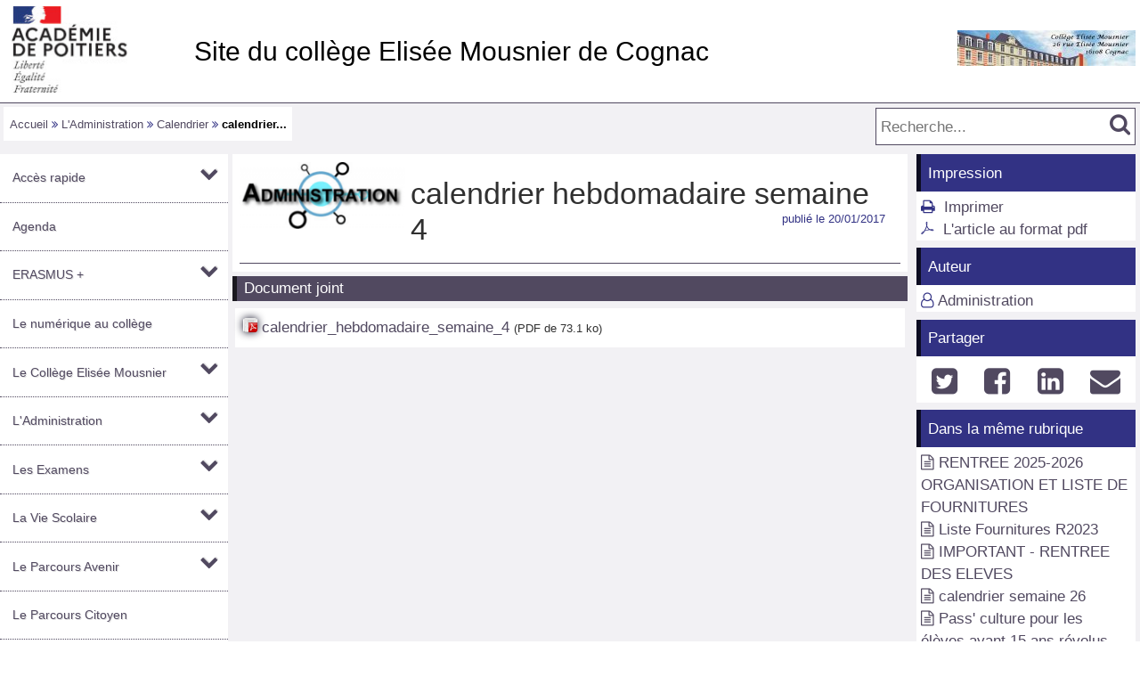

--- FILE ---
content_type: text/html; charset=utf-8
request_url: https://etab.ac-poitiers.fr/coll-elisee-mousnier-cognac/spip.php?article544
body_size: 24211
content:
<!DOCTYPE html>
<html lang="fr">
<head>
<meta http-equiv="Content-Type" content="text/html; charset=utf-8" />
<meta name="viewport" content="width=device-width,initial-scale=1" />
<link rel="SHORTCUT ICON" href="/favicon.ico" />

 <link rel="stylesheet" href="sites/coll-elisee-mousnier-cognac/acadp/etab_css.css?6093C516" type="text/css" />
<!--[if (gte IE 6)&(lt IE 9)]>
<link rel="stylesheet" href="sites/coll-elisee-mousnier-cognac/acadp/ap_ie9.css?6093C516" type="text/css" />
<script src="plugins-dist/acadpoitiers/respond.min.js"></script>
<![endif]-->
<!-- insert_head_css -->
<script src="plugins-dist/acadpoitiers/acadpoitiers.js"></script>
<script type="text/x-mathjax-config">
MathJax.Hub.Config({
tex2jax: {
	inlineMath: [ ['$','$'] ],
	processEscapes: true
}
});
</script><link rel="alternate" type="application/rss+xml" title="Syndiquer tout le site" href="spip.php?page=backend" />
<title>calendrier hebdomadaire semaine 4 - Site du coll&#232;ge Elis&#233;e Mousnier de Cognac - P&#233;dagogie - Acad&#233;mie de Poitiers</title>
 


 

<meta name="description" content="&#034;calendrier hebdomadaire semaine 4&#034; dans la rubrique &#034;Calendrier&#034;" />


<meta property="og:url" content="https://etab.ac-poitiers.fr/coll-elisee-mousnier-cognac/spip.php?article544" />
<meta property="og:type" content="article" />
<meta property="og:title" content="calendrier hebdomadaire semaine 4" />
<meta property="og:description" content="&#034;calendrier hebdomadaire semaine 4&#034; dans la rubrique &#034;Calendrier&#034;" />
<meta property="og:image" content="https://etab.ac-poitiers.fr/sites/coll-elisee-mousnier-cognac/local/cache-vignettes/L200xH81/rubon82-b8e40.png" />
<!-- insert_head --><!-- ETAB -->

<style type="text/css">

#ap_imghead::before {
	content:attr(data-content);
	display:block;
	position:absolute;
	background-color:#FFFFFF;
	color:#000;
}

</style>
</head>

<body>
<div id="page">

 
	<div id="header">
<div class="ap_blanc">
<div class="bandeau_g">
<a href="https://www.ac-poitiers.fr/" title="Académie de Poitiers" target="_blank"><img src="/styles/images/logo_acadp.png" width="202" height="100" alt="Académie de Poitiers" ></a>
</div>
<div class="bandeau_c_centre">
<div class="ap_titre_site">
	<a href="https://etab.ac-poitiers.fr/coll-elisee-mousnier-cognac/" title="Accueil : Site du collège Elisée Mousnier de Cognac" style="font-size:1.8em;">
	Site du collège Elisée Mousnier de Cognac
	</a>
</div>
</div>
<div class="bandeau_d"><img class='spip_logo spip_logos' alt='Site du coll&#232;ge Elis&#233;e Mousnier de Cognac' src="sites/coll-elisee-mousnier-cognac/local/cache-vignettes/L200xH40/siteon0-9dfbb.jpg?1555427887" width='200' height='40' /></div>
</div></div>
	<div id="col_filaria_1">
<div class="ap_formrech ap_droite">
	<form action="spip.php" method="get">
		<input type="hidden" name="page" value="recherche" />
		<input type="text" name="recherche" id="recherche" value="" accesskey="4" placeholder="Recherche..." title="Recherche..." />
		<input type="submit" name="button" id="button" value="&#xf002;" title="Lancer la recherche" />
	</form>
</div><div class="ap_filari">
		<a href="https://etab.ac-poitiers.fr/coll-elisee-mousnier-cognac/">Accueil</a>


		<span class="apf_compl">&#xf101;</span>

		<a href="spip.php?rubrique82" title="L&#039;Administration">L'Administration</a>
<span class="apf_compl">&#xf101;</span>
		<a href="spip.php?rubrique106" title="Calendrier">Calendrier</a>

		<span class="apf_compl">&#xf101;</span> <span class="ici">calendrier...</span>

	</div><div class="ap_sep"></div>
	</div>
	<div id="col_menu">
<div id="menu">
	<label for="tm" id="toggle-menu" onclick>
<a href="https://www.ac-poitiers.fr/" title="Académie de Poitiers"><span class="apf_t15"></span></a><a href="https://etab.ac-poitiers.fr/coll-elisee-mousnier-cognac/" title="Accueil"><span class="apf_t15"></span>Site du collège Elisée Mousnier de Cognac</a>
	<span class="drop-icon" title="Menu"></span></label>
	<input id="tm" type="checkbox">
	<ul class="main-menu cf">


		<li><a href="spip.php?rubrique128">Accès rapide</a>
		<span class="drop-icon"></span>
		<input id="sm128" type="checkbox">
		<label class="drop-icon" for="sm128" onclick></label>
		<ul class="sub-menu">


			<li><a href="spip.php?rubrique124" class="menu-sansdev">ERASMUS DAYS</a>

			</li>


			<li><a href="spip.php?rubrique98" class="menu-sansdev">Stages 3ème</a>

			</li>

		</ul>

		</li>


		<li class="menu-top"><a href="spip.php?rubrique104" class="menu-sansdev">Agenda</a>

		</li>


		<li><a href="spip.php?rubrique125">ERASMUS +</a>
		<span class="drop-icon"></span>
		<input id="sm125" type="checkbox">
		<label class="drop-icon" for="sm125" onclick></label>
		<ul class="sub-menu">


			<li><a href="spip.php?rubrique144" class="menu-sansdev">Labellisation Euroscol</a>

			</li>

		</ul>

		</li>


		<li class="menu-top"><a href="spip.php?rubrique134" class="menu-sansdev">Le numérique au collège</a>

		</li>


		<li><a href="spip.php?rubrique6">Le Collège Elisée Mousnier</a>
		<span class="drop-icon"></span>
		<input id="sm6" type="checkbox">
		<label class="drop-icon" for="sm6" onclick></label>
		<ul class="sub-menu">


			<li><a href="spip.php?rubrique94" class="menu-sansdev">Les coordonnées</a>

			</li>


			<li><a href="spip.php?rubrique83">Les sites internet utiles</a>
			<span class="drop-icon"></span>
			<input id="sm83" type="checkbox">
			<label class="drop-icon" for="sm83" onclick></label>
			<ul class="sub-menu">


			<li><a href="spip.php?rubrique84" class="menu-sansdev">Le site de l'Académie de Poitiers :</a>

				</li>


			<li><a href="spip.php?rubrique85" class="menu-sansdev">Le site de l'Inspection Académique de la Charente</a>

				</li>


			<li><a href="spip.php?rubrique87" class="menu-sansdev">Le site du Conseil Départemental de la Charente</a>

				</li>


			<li><a href="spip.php?rubrique86" class="menu-sansdev">Le site du Ministère de l'Education nationale</a>

				</li>

			</ul>

			</li>


			<li><a href="spip.php?rubrique79" class="menu-sansdev">La communication aux familles</a>

			</li>


			<li><a href="spip.php?rubrique80" class="menu-sansdev">L'organigramme du collège</a>

			</li>

		</ul>

		</li>


		<li><a href="spip.php?rubrique82">L'Administration</a>
		<span class="drop-icon"></span>
		<input id="sm82" type="checkbox">
		<label class="drop-icon" for="sm82" onclick></label>
		<ul class="sub-menu">


			<li><a href="spip.php?rubrique135" class="menu-sansdev">Bourses des collèges</a>

			</li>


			<li><a href="spip.php?rubrique106" class="menu-sansdev">Calendrier</a>

			</li>


			<li><a href="spip.php?rubrique105" class="menu-sansdev">Conseil d'Administration</a>

			</li>


			<li><a href="spip.php?rubrique138" class="menu-sansdev">Fonds social</a>

			</li>


			<li><a href="spip.php?rubrique36">Gestion</a>
			<span class="drop-icon"></span>
			<input id="sm36" type="checkbox">
			<label class="drop-icon" for="sm36" onclick></label>
			<ul class="sub-menu">


			<li><a href="spip.php?rubrique139" class="menu-sansdev">Les modalités de règlement de la demi-pension</a>

				</li>


			<li><a href="spip.php?rubrique132" class="menu-sansdev">Sorties et voyages pédagogiques</a>

				</li>

			</ul>

			</li>


			<li><a href="spip.php?rubrique108" class="menu-sansdev">Sécurité</a>

			</li>


			<li><a href="spip.php?rubrique44">Services de santé</a>
			<span class="drop-icon"></span>
			<input id="sm44" type="checkbox">
			<label class="drop-icon" for="sm44" onclick></label>
			<ul class="sub-menu">


			<li><a href="spip.php?rubrique74" class="menu-sansdev">L'infirmière</a>

				</li>


			<li><a href="spip.php?rubrique75" class="menu-sansdev">Le médecin scolaire</a>

				</li>


			<li><a href="spip.php?rubrique76" class="menu-sansdev">L'assistante sociale</a>

				</li>

			</ul>

			</li>

		</ul>

		</li>


		<li><a href="spip.php?rubrique116">Les Examens</a>
		<span class="drop-icon"></span>
		<input id="sm116" type="checkbox">
		<label class="drop-icon" for="sm116" onclick></label>
		<ul class="sub-menu">


			<li><a href="spip.php?rubrique119" class="menu-sansdev">ASSR</a>

			</li>


			<li><a href="spip.php?rubrique117" class="menu-sansdev">DNB - Diplôme National du Brevet</a>

			</li>

		</ul>

		</li>


		<li><a href="spip.php?rubrique18">La Vie Scolaire</a>
		<span class="drop-icon"></span>
		<input id="sm18" type="checkbox">
		<label class="drop-icon" for="sm18" onclick></label>
		<ul class="sub-menu">


			<li><a href="spip.php?rubrique60" class="menu-sansdev">Les personnels et horaires d'ouverture</a>

			</li>


			<li><a href="spip.php?rubrique13" class="menu-sansdev">Le règlement intérieur</a>

			</li>

		</ul>

		</li>


		<li><a href="spip.php?rubrique112">Le Parcours Avenir</a>
		<span class="drop-icon"></span>
		<input id="sm112" type="checkbox">
		<label class="drop-icon" for="sm112" onclick></label>
		<ul class="sub-menu">


			<li><a href="spip.php?rubrique140" class="menu-sansdev">ORIENTATION</a>

			</li>

		</ul>

		</li>


		<li class="menu-top"><a href="spip.php?rubrique113" class="menu-sansdev">Le Parcours Citoyen</a>

		</li>


		<li class="menu-top"><a href="spip.php?rubrique114" class="menu-sansdev">Le Parcours d'Education Artistique et Culturelle - PEAC</a>

		</li>


		<li class="menu-top"><a href="spip.php?rubrique115" class="menu-sansdev">Le Parcours de Santé</a>

		</li>


		<li><a href="spip.php?rubrique19">Les activités pédagogiques</a>
		<span class="drop-icon"></span>
		<input id="sm19" type="checkbox">
		<label class="drop-icon" for="sm19" onclick></label>
		<ul class="sub-menu agauche ">


			<li><a href="spip.php?rubrique137" class="menu-sansdev">Enseignement facultatif du chant choral</a>

			</li>


			<li><a href="spip.php?rubrique123" class="menu-sansdev">Classe externalisée</a>

			</li>


			<li><a href="spip.php?rubrique61">Allemand</a>
			<span class="drop-icon"></span>
			<input id="sm61" type="checkbox">
			<label class="drop-icon" for="sm61" onclick></label>
			<ul class="sub-menu">


			<li><a href="spip.php?rubrique133" class="menu-sansdev">Découvrir l'allemand - Willkommen in Deutschland</a>

				</li>


			<li><a href="spip.php?rubrique95" class="menu-sansdev">Echange avec l'Allemagne</a>

				</li>


			<li><a href="spip.php?rubrique97" class="menu-sansdev">Ideenkiste - la boîte à idées</a>

				</li>

			</ul>

			</li>


			<li><a href="spip.php?rubrique62">Anglais</a>
			<span class="drop-icon"></span>
			<input id="sm62" type="checkbox">
			<label class="drop-icon" for="sm62" onclick></label>
			<ul class="sub-menu">


			<li><a href="spip.php?rubrique101" class="menu-sansdev">Echange avec Warminster School</a>

				</li>


			<li><a href="spip.php?rubrique124" class="menu-sansdev">Erasmus +</a>

				</li>

			</ul>

			</li>


			<li><a href="spip.php?rubrique63" class="menu-sansdev">Arts plastiques</a>

			</li>


			<li><a href="spip.php?rubrique146" class="menu-sansdev">Chinois</a>

			</li>


			<li><a href="spip.php?rubrique64" class="menu-sansdev">Education musicale</a>

			</li>


			<li><a href="spip.php?rubrique93" class="menu-sansdev">E.P.S.</a>

			</li>


			<li><a href="spip.php?rubrique72" class="menu-sansdev">Espagnol</a>

			</li>


			<li><a href="spip.php?rubrique65" class="menu-sansdev">Français</a>

			</li>


			<li><a href="spip.php?rubrique67" class="menu-sansdev">Histoire, Géographie, EMC (Enseignement Moral et Civique)</a>

			</li>


			<li><a href="spip.php?rubrique68" class="menu-sansdev">Latin</a>

			</li>


			<li><a href="spip.php?rubrique69" class="menu-sansdev">Mathématiques</a>

			</li>


			<li><a href="spip.php?rubrique70" class="menu-sansdev">Sciences de la vie et de la terre</a>

			</li>


			<li><a href="spip.php?rubrique71" class="menu-sansdev">Sciences physiques</a>

			</li>


			<li><a href="spip.php?rubrique73" class="menu-sansdev">Technologie</a>

			</li>


			<li><a href="spip.php?rubrique102" class="menu-sansdev">Projets interdisciplinaires</a>

			</li>

		</ul>

		</li>


		<li><a href="spip.php?rubrique37">L'Association Sportive</a>
		<span class="drop-icon"></span>
		<input id="sm37" type="checkbox">
		<label class="drop-icon" for="sm37" onclick></label>
		<ul class="sub-menu agauche ">


			<li><a href="spip.php?rubrique42" class="menu-sansdev">Bientôt à l'A.S.</a>

			</li>


			<li><a href="spip.php?rubrique40" class="menu-sansdev">La licence</a>

			</li>


			<li><a href="spip.php?rubrique39" class="menu-sansdev">Le Calendrier</a>

			</li>


			<li><a href="spip.php?rubrique100" class="menu-sansdev">les activités du mercredi</a>

			</li>


			<li><a href="spip.php?rubrique55" class="menu-sansdev">Les activités sportives de l'AS</a>

			</li>

		</ul>

		</li>


		<li><a href="spip.php?rubrique22">L'Orientation</a>
		<span class="drop-icon"></span>
		<input id="sm22" type="checkbox">
		<label class="drop-icon" for="sm22" onclick></label>
		<ul class="sub-menu agauche ">


			<li><a href="spip.php?rubrique103" class="menu-sansdev">Mini-stages 3ème</a>

			</li>


			<li><a href="spip.php?rubrique99" class="menu-sansdev">Procédure d'orientation</a>

			</li>


			<li><a href="spip.php?rubrique25" class="menu-sansdev">Site Internet des CIO de l'Académie</a>

			</li>


			<li><a href="spip.php?rubrique24" class="menu-sansdev">Site internet ONISEP</a>

			</li>


			<li><a href="spip.php?rubrique98" class="menu-sansdev">Stages de découverte 3ème</a>

			</li>

		</ul>

		</li>


		<li class="menu-top"><a href="spip.php?rubrique90" class="menu-sansdev">Le F.S.E.</a>

		</li>


		<li><a href="spip.php?rubrique109">L'espace Parents</a>
		<span class="drop-icon"></span>
		<input id="sm109" type="checkbox">
		<label class="drop-icon" for="sm109" onclick></label>
		<ul class="sub-menu agauche ">


			<li><a href="spip.php?rubrique110" class="menu-sansdev">Fédérations de Parents d'Elèves</a>

			</li>


			<li><a href="spip.php?rubrique111">Relations parents</a>
			<span class="drop-icon"></span>
			<input id="sm111" type="checkbox">
			<label class="drop-icon" for="sm111" onclick></label>
			<ul class="sub-menu">


			<li><a href="spip.php?rubrique27" class="menu-sansdev">Le suivi de la scolarité</a>

				</li>

			</ul>

			</li>

		</ul>

		</li>


		<li class="menu-top"><a href="spip.php?rubrique56" class="menu-sansdev">Le C.D.I.</a>

		</li>

	</ul>
</div>
<div class="ap_sep"></div></div>
	<div id="col_filaria_2">
<div class="ap_formrech ap_droite">
	<form action="spip.php" method="get">
		<input type="hidden" name="page" value="recherche" />
		<input type="text" name="recherche" id="recherche" value="" accesskey="4" placeholder="Recherche..." title="Recherche..." />
		<input type="submit" name="button" id="button" value="&#xf002;" title="Lancer la recherche" />
	</form>
</div><div class="ap_filari">
		<a href="https://etab.ac-poitiers.fr/coll-elisee-mousnier-cognac/">Accueil</a>


		<span class="apf_compl">&#xf101;</span>

		<a href="spip.php?rubrique82" title="L&#039;Administration">L'Administration</a>
<span class="apf_compl">&#xf101;</span>
		<a href="spip.php?rubrique106" title="Calendrier">Calendrier</a>

		<span class="apf_compl">&#xf101;</span> <span class="ici">calendrier...</span>

	</div><div class="ap_sep"></div>
	</div>

	<div id="print_head">
L'Administration > Calendrier
		<br />https://etab.ac-poitiers.fr/coll-elisee-mousnier-cognac/spip.php?article544

		<br />Auteur&nbsp;:&nbsp;
Administration
	</div>
	<div id="corp">
		<div id="article">
		<a href="#top" name="top" accesskey="2"></a>
		<div class="ap_rubcentre">
			<div class="ap_lettrine">
<img class='spip_logo spip_logos' alt='Article' src="sites/coll-elisee-mousnier-cognac/local/cache-vignettes/L200xH81/rubon82-b8e40.png?1556103944" width='200' height='81' onmouseover="this.src='sites/coll-elisee-mousnier-cognac/IMG/ruboff82.png?1505308447'" onmouseout="this.src='sites/coll-elisee-mousnier-cognac/local/cache-vignettes/L200xH81/rubon82-b8e40.png?1556103944'" />
			</div>
			<h1 class="ap_titre">calendrier hebdomadaire semaine 4
				<span class="ap_date">publi&eacute;&nbsp;le&nbsp;20/01/2017

				</span>
			</h1>
			
			<div class="ap_sep_haut"></div>
 
			
			<div class="ap_cont_texte">
			
			</div>


			
			<div class="ap_sep"></div>
 
			


		</div>

<!--  -->


		<div class="ap_nom_recent">Document joint</div>
		<div class="ap_listedoc">

		<div class="ap_doc_titre">
			<img src="/styles/vignettes/pdf.png"
				 width="16" height="16" alt="un document" />
			 <a href="sites/coll-elisee-mousnier-cognac/IMG/pdf/calendrier_hebdomadaire_semaine_4.pdf" target="_blank">
			calendrier_hebdomadaire_semaine_4</a>
			 <span class="ap_doctail">(PDF de 73.1 ko)</span>
		</div>
		

		</div>


<div class="ap_sep"></div>
		<div id="ap_all_forum">
<!-- forum off -->		</div>
		</div>
		<div id="aside">
<div class="ap_coltype_0">
<h3>Impression</h3>
<div>
<span class="apf_compln">&#xf02f;</span>&nbsp;
<a href="#" onclick="window.print();return false;" rel="nofollow">Imprimer</a>
<br /><span class="apf_compln">&#xf0b3;</span>&nbsp;
<a href="spip.php?page=artpdf&amp;id_article=544" rel="nofollow">L'article au format pdf</a>
</div>
</div>

		<div class="ap_coltype_0">
			<h3>Auteur</h3>

			<p><span class="apf_compl"></span>&nbsp;<a href="spip.php?page=mail&amp;idu=4" target="_blank" onclick="ouvre_contact(this.href);return false;" rel="nofollow">Administration</a></p>

		</div>

 
		<div class="ap_coltype_0">
			<h3>Partager</h3>
			<div class="ap_centre"><a href="https://twitter.com/intent/tweet?url=https%3A%2F%2Fetab.ac-poitiers.fr%2Fcoll-elisee-mousnier-cognac%2Fspip.php%3Farticle544&amp;text=calendrier+hebdomadaire+semaine+4" target="_blank" title="Twitter" rel="nofollow"><span class="apf_t2"></span></a>
				&nbsp;<a href="https://www.facebook.com/sharer.php?u=https%3A%2F%2Fetab.ac-poitiers.fr%2Fcoll-elisee-mousnier-cognac%2Fspip.php%3Farticle544" target="_blank" title="Facebook" rel="nofollow"><span class="apf_t2"></span></a>
				&nbsp;<a href="https://www.linkedin.com/shareArticle?mini=true&amp;url=https%3A%2F%2Fetab.ac-poitiers.fr%2Fcoll-elisee-mousnier-cognac%2Fspip.php%3Farticle544&amp;title=calendrier+hebdomadaire+semaine+4" target="_blank" title="LinkedIn" rel="nofollow"><span class="apf_t2"></span></a>
				&nbsp;<a href="mailto:?subject=Un ami vous recommande ce lien&body=https://etab.ac-poitiers.fr/coll-elisee-mousnier-cognac/spip.php?article544" target="_blank" title="Envoyer à un ami" rel="nofollow"><span class="apf_t2"></span></a>
			</div>
		</div>
		

		<div id="ap_artinrub" class="ap_coltype_0">
<h3><a name='pagination_autres_a' id='pagination_autres_a'></a>Dans la même rubrique</h3>

 
	<div><span class="apf_pri"></span>&nbsp;<a href="spip.php?article1600">RENTREE 2025-2026 ORGANISATION ET LISTE DE FOURNITURES </a>

	</div>

 
	<div><span class="apf_pri"></span>&nbsp;<a href="spip.php?article1484">Liste Fournitures R2023</a>

	</div>

 
	<div><span class="apf_pri"></span>&nbsp;<a href="spip.php?article1402">IMPORTANT - RENTREE DES ELEVES</a>

	</div>

 
	<div><span class="apf_pri"></span>&nbsp;<a href="spip.php?article1399">calendrier semaine 26</a>

	</div>

 
	<div><span class="apf_pri"></span>&nbsp;<a href="spip.php?article1397">Pass' culture pour les élèves ayant 15 ans révolus</a>

	</div>

 
	<div><span class="apf_pri"></span>&nbsp;<a href="spip.php?article1396">INFORMATION FIN DE L'ANNEE SCOLAIRE - RENTREE 2022 ET LISTE FOURNITURES</a>

	</div>

 
	<div><span class="apf_pri"></span>&nbsp;<a href="spip.php?article1395">BOURSES DE LYCEE 2022-2023</a>

	</div>

 
	<div><span class="apf_pri"></span>&nbsp;<a href="spip.php?article1393">ANNONCE CANINULE VIA LE RECTORAT</a>

	</div>

 
	<div><span class="apf_pri"></span>&nbsp;<a href="spip.php?article1392">ANNULATION ACTIVITES EXTERIEURES les 16 et 17 juin 2022</a>

	</div>

 
	<div><span class="apf_pri"></span>&nbsp;<a href="spip.php?article1390">Températures caniculaires - précautions à prendre</a>

	</div>

	<div class="ap_pagination ap_pag_art"><strong>1</strong><a href="/coll-elisee-mousnier-cognac/spip.php?article544&amp;debut_autres_a=10" onclick="return ap_reload(544,106,10);">2</a><a href="/coll-elisee-mousnier-cognac/spip.php?article544&amp;debut_autres_a=20" onclick="return ap_reload(544,106,20);">3</a><a href="/coll-elisee-mousnier-cognac/spip.php?article544&amp;debut_autres_a=30" onclick="return ap_reload(544,106,30);">4</a><a href="/coll-elisee-mousnier-cognac/spip.php?article544&amp;debut_autres_a=40" onclick="return ap_reload(544,106,40);">5</a><a href="/coll-elisee-mousnier-cognac/spip.php?article544&amp;debut_autres_a=50" onclick="return ap_reload(544,106,50);">6</a><a href="/coll-elisee-mousnier-cognac/spip.php?article544&amp;debut_autres_a=60" onclick="return ap_reload(544,106,60);">7</a>...</div>
	<div class="ap_sep"></div>		</div>
<div class="ap_sep"></div>
		</div>
	</div>
 
	<div class="ap_sep"></div>

	<div id="baspage">
<div class="ap_colbas">
	<a accesskey="3" href="spip.php?page=plan"><span class="apf_t15"></span>&nbsp;Plan du site</a>
</div>
<div class="ap_colbas">
	<a href="spip.php?page=mail" target="_blank" 
		   onclick="ouvre_contact(this.href);return false;" accesskey="9" rel="nofollow">
		<span class="apf_t15"></span>&nbsp;Contact</a>
</div>
<div class="ap_colbas">
	<a href="spip.php?page=accesib" target="_blank" onclick="ouvre_fpopup(this.href);return false;" 
		   accesskey="0" rel="nofollow"><span class="apf_t15"></span>&nbsp;Accessibilité</a>
</div>
<div class="ap_colbas">
	<a href="spip.php?page=infoleg" target="_blank" onclick="ouvre_fpopup(this.href);return false;" 
		   rel="nofollow"><span class="apf_t15"></span>&nbsp;Mentions légales</a>
</div>
<div class="ap_colbas">
	<a href="spip.php?page=info_rgpd" target="_blank" onclick="ouvre_fpopup(this.href);return false;" 
		   rel="nofollow"><span class="apf_t15"></span>&nbsp;Traitement des données</a>
</div>
<div class="ap_colbas"><a href="spip.php?page=login"><span class="apf_t15"></span>&nbsp;Connexion</a>
</div><div class="ap_sep"></div>
	</div>
	<div id="footer">
<span class="apf_t15"></span>&nbsp;<a href="https://www.ac-poitiers.fr/" target="_blank">Académie de Poitiers</a>
&nbsp;&nbsp;&nbsp;
<span class="apf_t15"></span>&nbsp;Rectorat, 22 rue Guillaume VII le Troubadour - BP 625 - 86022 Poitiers Cedex
&nbsp;&nbsp;&nbsp;
<span class="apf_t15"></span>&nbsp;<a href="https://ww2.ac-poitiers.fr/"target="_blank">Espace pédagogique</a>
<div class="ap_rss"><a href="spip.php?page=backend" target="_blank" rel="nofollow" class="apf_t2"></a></div><div class="ap_sep"></div>
	</div>
</div>
<div id="ap_imgup" onclick="return ferme_fpopup_20('ap_ferme_imgup()');">
	<div id="ap_imgcont" onclick="reste_fpopup();">
		<div id="ap_imghead"></div>
		<div class="ap_sep"></div>
		<div id="ap_imgup_img"></div>
	</div>
</div>
<div id="ap_popup_fond" onclick="ferme_fpopup_20('ferme_fpopup()');">
	<div id="ap_popup_page" onclick="reste_fpopup();">
		<div class="ap_popup_fermer">
			<a onclick="ferme_fpopup(); return false;" href="#"><span class="apf_t15">&#xf00d;</span></a>
		</div>
		<iframe id="ap_popup_iframe"></iframe>
	</div>
</div></body>
</html>

